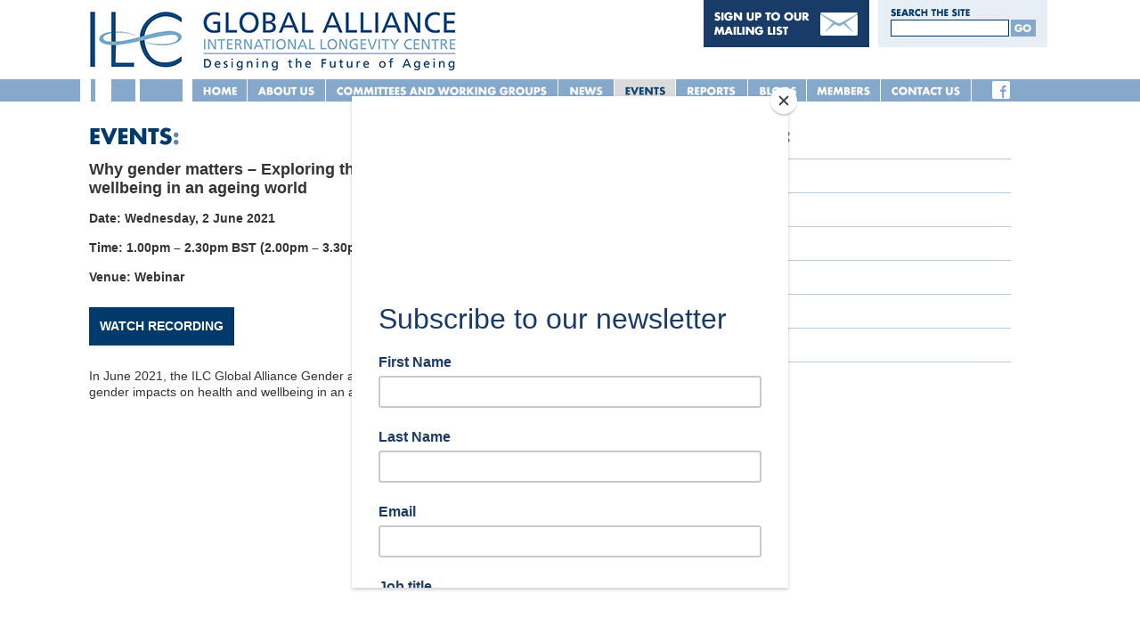

--- FILE ---
content_type: text/html; charset=UTF-8
request_url: https://www.ilc-alliance.org/events/why-gender-matters-exploring-the-impact-of-gender-on-health-and-wellbeing-in-an-ageing-world/
body_size: 10895
content:
<!DOCTYPE html> 
<!--[if lt IE 9]>
<html class=ie lang=en>
<![endif]--> 
<!--[if gt IE 8]>
<!-->
<html lang=en>

<head>
<meta charset="UTF-8">
<meta http-equiv="X-UA-Compatible" content="IE=edge">
<meta name="google-site-verification" content="wvSwanI7EDOpozf26xF3M9KTj1KJk5dohTQyeXkaiD4" />
<meta name="msvalidate.01" content="D5264E9097238BCB77CC20824297C028" />
<meta name="viewport" content="width=device-width, initial-scale=1, maximum-scale=1">
<meta name="format-detection" content="telephone=no">

<title>International Longevity Centre Global Alliance |   Why gender matters – Exploring the impact of gender on health and wellbeing in an ageing world</title>
    
<script src="https://ajax.googleapis.com/ajax/libs/jquery/2.0.0/jquery.min.js"></script>
<script type="text/javascript" src="https://www.ilc-alliance.org/wp-content/themes/ILC-Global-Alliance/js/jquery.cookie.js"></script>
<script>
		if($.cookie("css")) {
			$("link").attr("href",$.cookie("css"));
		}
	$(document).ready(function() { 
		$("#switch a").click(function() { 
			$("link").attr("href",$(this).attr('rel'));
			$.cookie("css",$(this).attr('rel'), {expires: 365, path: '/'});
			return false;
		});
	});
</script>
    
<link media="all" type="text/css" href="https://www.ilc-alliance.org/wp-content/themes/ILC-Global-Alliance/css/default.css?2.2.1.12" rel="stylesheet">
<!-- <link media="all" type="text/css" href="https://www.ilc-alliance.org/wp-content/themes/ILC-Global-Alliance/css/media.css?ver=2.2.1.10" rel="stylesheet"> -->
<style type="text/css">
.logo {
	float:left;
	background:url('https://www.ilc-alliance.org/wp-content/uploads/2019/03/ilc-logo.gif');
	background-repeat:no-repeat;
	width:450px;
	height:89px;
	text-indent:-9999px;
}    
</style>
    

<link rel="icon" href="https://www.ilc-alliance.org/wp-content/uploads/2019/03/favicon.png" sizes="32x32" />
<link rel="icon" href="https://www.ilc-alliance.org/wp-content/uploads/2019/03/favicon.png" sizes="192x192" />
<link rel="apple-touch-icon" href="https://www.ilc-alliance.org/wp-content/uploads/2019/03/favicon.png" />
<meta name="msapplication-TileImage" content="https://www.ilc-alliance.org/wp-content/uploads/2019/03/favicon.png" />
    
    


<!-- <script type="text/javascript" src="https://ajax.googleapis.com/ajax/libs/jquery/1.4.2/jquery.min.js"></script>
<script type="text/javascript" charset="utf-8" src="https://www.ilc-alliance.org/wp-content/themes/ILC-Global-Alliance/?ACT=jquery"></script>  

<script src="https://ajax.googleapis.com/ajax/libs/jquery/1.6.4/jquery.min.js"></script>
<script src="https://www.ilc-alliance.org/wp-content/themes/ILC-Global-Alliance/js/jquery.tweet.js" charset="utf-8"></script>
<script type="text/javascript">
   jQuery(function($){
        $("#custom").tweet({
          count: 2,
          username: "ILCglobal",
          template: "{text} &raquo; {retweet_action}"
        });
      });
</script> -->

<!-- <script src="https://www.ilc-alliance.org/wp-content/themes/ILC-Global-Alliance/js/html5.js" type="text/javascript"></script>
<script src="https://www.ilc-alliance.org/wp-content/themes/ILC-Global-Alliance/js/blogger.js" type="text/javascript"></script>
<script src="https://www.ilc-alliance.org/wp-content/themes/ILC-Global-Alliance/js/scripts.js" type="text/javascript"></script>
<script type="text/javascript" src="https://apis.google.com/js/plusone.js"></script>
<script type="text/javascript" src="https://ajax.googleapis.com/ajax/libs/jquery/1.4.2/jquery.min.js"></script>
<script src="https://www.ilc-alliance.org/wp-content/themes/ILC-Global-Alliance/js/jquery-accordion.js" type="text/javascript"></script> -->



<script id="mcjs">!function(c,h,i,m,p){m=c.createElement(h),p=c.getElementsByTagName(h)[0],m.async=1,m.src=i,p.parentNode.insertBefore(m,p)}(document,"script","https://chimpstatic.com/mcjs-connected/js/users/10dd00b22b26b47ae4c453d51/5bdb5b09a0fba48caef648cdb.js");</script>


<meta name='robots' content='max-image-preview:large' />
	<style>img:is([sizes="auto" i], [sizes^="auto," i]) { contain-intrinsic-size: 3000px 1500px }</style>
	<link rel='dns-prefetch' href='//www.ilc-alliance.org' />
<link rel='dns-prefetch' href='//fonts.googleapis.com' />
<link rel="alternate" type="application/rss+xml" title="International Longevity Centre Global Alliance &raquo; Why gender matters – Exploring the impact of gender on health and wellbeing in an ageing world Comments Feed" href="https://www.ilc-alliance.org/events/why-gender-matters-exploring-the-impact-of-gender-on-health-and-wellbeing-in-an-ageing-world/feed/" />
<script type="text/javascript">
/* <![CDATA[ */
window._wpemojiSettings = {"baseUrl":"https:\/\/s.w.org\/images\/core\/emoji\/16.0.1\/72x72\/","ext":".png","svgUrl":"https:\/\/s.w.org\/images\/core\/emoji\/16.0.1\/svg\/","svgExt":".svg","source":{"concatemoji":"https:\/\/www.ilc-alliance.org\/wp-includes\/js\/wp-emoji-release.min.js?ver=6.8.3"}};
/*! This file is auto-generated */
!function(s,n){var o,i,e;function c(e){try{var t={supportTests:e,timestamp:(new Date).valueOf()};sessionStorage.setItem(o,JSON.stringify(t))}catch(e){}}function p(e,t,n){e.clearRect(0,0,e.canvas.width,e.canvas.height),e.fillText(t,0,0);var t=new Uint32Array(e.getImageData(0,0,e.canvas.width,e.canvas.height).data),a=(e.clearRect(0,0,e.canvas.width,e.canvas.height),e.fillText(n,0,0),new Uint32Array(e.getImageData(0,0,e.canvas.width,e.canvas.height).data));return t.every(function(e,t){return e===a[t]})}function u(e,t){e.clearRect(0,0,e.canvas.width,e.canvas.height),e.fillText(t,0,0);for(var n=e.getImageData(16,16,1,1),a=0;a<n.data.length;a++)if(0!==n.data[a])return!1;return!0}function f(e,t,n,a){switch(t){case"flag":return n(e,"\ud83c\udff3\ufe0f\u200d\u26a7\ufe0f","\ud83c\udff3\ufe0f\u200b\u26a7\ufe0f")?!1:!n(e,"\ud83c\udde8\ud83c\uddf6","\ud83c\udde8\u200b\ud83c\uddf6")&&!n(e,"\ud83c\udff4\udb40\udc67\udb40\udc62\udb40\udc65\udb40\udc6e\udb40\udc67\udb40\udc7f","\ud83c\udff4\u200b\udb40\udc67\u200b\udb40\udc62\u200b\udb40\udc65\u200b\udb40\udc6e\u200b\udb40\udc67\u200b\udb40\udc7f");case"emoji":return!a(e,"\ud83e\udedf")}return!1}function g(e,t,n,a){var r="undefined"!=typeof WorkerGlobalScope&&self instanceof WorkerGlobalScope?new OffscreenCanvas(300,150):s.createElement("canvas"),o=r.getContext("2d",{willReadFrequently:!0}),i=(o.textBaseline="top",o.font="600 32px Arial",{});return e.forEach(function(e){i[e]=t(o,e,n,a)}),i}function t(e){var t=s.createElement("script");t.src=e,t.defer=!0,s.head.appendChild(t)}"undefined"!=typeof Promise&&(o="wpEmojiSettingsSupports",i=["flag","emoji"],n.supports={everything:!0,everythingExceptFlag:!0},e=new Promise(function(e){s.addEventListener("DOMContentLoaded",e,{once:!0})}),new Promise(function(t){var n=function(){try{var e=JSON.parse(sessionStorage.getItem(o));if("object"==typeof e&&"number"==typeof e.timestamp&&(new Date).valueOf()<e.timestamp+604800&&"object"==typeof e.supportTests)return e.supportTests}catch(e){}return null}();if(!n){if("undefined"!=typeof Worker&&"undefined"!=typeof OffscreenCanvas&&"undefined"!=typeof URL&&URL.createObjectURL&&"undefined"!=typeof Blob)try{var e="postMessage("+g.toString()+"("+[JSON.stringify(i),f.toString(),p.toString(),u.toString()].join(",")+"));",a=new Blob([e],{type:"text/javascript"}),r=new Worker(URL.createObjectURL(a),{name:"wpTestEmojiSupports"});return void(r.onmessage=function(e){c(n=e.data),r.terminate(),t(n)})}catch(e){}c(n=g(i,f,p,u))}t(n)}).then(function(e){for(var t in e)n.supports[t]=e[t],n.supports.everything=n.supports.everything&&n.supports[t],"flag"!==t&&(n.supports.everythingExceptFlag=n.supports.everythingExceptFlag&&n.supports[t]);n.supports.everythingExceptFlag=n.supports.everythingExceptFlag&&!n.supports.flag,n.DOMReady=!1,n.readyCallback=function(){n.DOMReady=!0}}).then(function(){return e}).then(function(){var e;n.supports.everything||(n.readyCallback(),(e=n.source||{}).concatemoji?t(e.concatemoji):e.wpemoji&&e.twemoji&&(t(e.twemoji),t(e.wpemoji)))}))}((window,document),window._wpemojiSettings);
/* ]]> */
</script>
<style id='wp-emoji-styles-inline-css' type='text/css'>

	img.wp-smiley, img.emoji {
		display: inline !important;
		border: none !important;
		box-shadow: none !important;
		height: 1em !important;
		width: 1em !important;
		margin: 0 0.07em !important;
		vertical-align: -0.1em !important;
		background: none !important;
		padding: 0 !important;
	}
</style>
<link rel='stylesheet' id='aw_frontend_css-css' href='https://www.ilc-alliance.org/wp-content/plugins/aw-yearly-category-archives/css/aw_frontend.css?ver=6.8.3' type='text/css' media='all' />
<link rel='stylesheet' id='contact-form-7-css' href='https://www.ilc-alliance.org/wp-content/plugins/contact-form-7/includes/css/styles.css?ver=6.1.2' type='text/css' media='all' />
<link rel='stylesheet' id='mm-compiled-options-mobmenu-css' href='https://www.ilc-alliance.org/wp-content/uploads/dynamic-mobmenu.css?ver=2.8.8-596' type='text/css' media='all' />
<link rel='stylesheet' id='mm-google-webfont-dosis-css' href='//fonts.googleapis.com/css?family=Dosis%3Ainherit%2C400&#038;subset=latin%2Clatin-ext&#038;ver=6.8.3' type='text/css' media='all' />
<link rel='stylesheet' id='cssmobmenu-icons-css' href='https://www.ilc-alliance.org/wp-content/plugins/mobile-menu/includes/css/mobmenu-icons.css?ver=6.8.3' type='text/css' media='all' />
<link rel='stylesheet' id='cssmobmenu-css' href='https://www.ilc-alliance.org/wp-content/plugins/mobile-menu/includes/css/mobmenu.css?ver=2.8.8' type='text/css' media='all' />
<script type="text/javascript" src="https://www.ilc-alliance.org/wp-includes/js/jquery/jquery.min.js?ver=3.7.1" id="jquery-core-js"></script>
<script type="text/javascript" src="https://www.ilc-alliance.org/wp-includes/js/jquery/jquery-migrate.min.js?ver=3.4.1" id="jquery-migrate-js"></script>
<script type="text/javascript" src="https://www.ilc-alliance.org/wp-content/plugins/mobile-menu/includes/js/mobmenu.js?ver=2.8.8" id="mobmenujs-js"></script>
<link rel="https://api.w.org/" href="https://www.ilc-alliance.org/wp-json/" /><link rel="alternate" title="JSON" type="application/json" href="https://www.ilc-alliance.org/wp-json/wp/v2/posts/5139" /><link rel="EditURI" type="application/rsd+xml" title="RSD" href="https://www.ilc-alliance.org/xmlrpc.php?rsd" />
<meta name="generator" content="WordPress 6.8.3" />
<link rel="canonical" href="https://www.ilc-alliance.org/events/why-gender-matters-exploring-the-impact-of-gender-on-health-and-wellbeing-in-an-ageing-world/" />
<link rel='shortlink' href='https://www.ilc-alliance.org/?p=5139' />
<link rel="alternate" title="oEmbed (JSON)" type="application/json+oembed" href="https://www.ilc-alliance.org/wp-json/oembed/1.0/embed?url=https%3A%2F%2Fwww.ilc-alliance.org%2Fevents%2Fwhy-gender-matters-exploring-the-impact-of-gender-on-health-and-wellbeing-in-an-ageing-world%2F" />
<link rel="alternate" title="oEmbed (XML)" type="text/xml+oembed" href="https://www.ilc-alliance.org/wp-json/oembed/1.0/embed?url=https%3A%2F%2Fwww.ilc-alliance.org%2Fevents%2Fwhy-gender-matters-exploring-the-impact-of-gender-on-health-and-wellbeing-in-an-ageing-world%2F&#038;format=xml" />

<!--BEGIN: TRACKING CODE MANAGER (v2.5.0) BY INTELLYWP.COM IN HEAD//-->
<script type="text/javascript">
  var _gaq = _gaq || [];
  _gaq.push(['_setAccount', 'UA-27499854-1']);
  _gaq.push(['_trackPageview']);
  (function() {
    var ga = document.createElement('script'); ga.type = 'text/javascript'; ga.async = true;
    ga.src = ('https:' == document.location.protocol ? 'https://ssl' : 'https://www') + '.google-analytics.com/ga.js';
    var s = document.getElementsByTagName('script')[0]; s.parentNode.insertBefore(ga, s);
  })();
</script>
<!--END: https://wordpress.org/plugins/tracking-code-manager IN HEAD//-->    
    
</head> 
    
<body data-rsssl=1 class="wp-singular post-template-default single single-post postid-5139 single-format-standard wp-theme-ILC-Global-Alliance mob-menu-slideout-over">

<a href="#S" title="Skip Navigation" accesskey="S"></a>
<a href="https://www.ilc-alliance.org/access-keys" title="Access Keys" accesskey="0"></a>
<a href="https://www.ilc-alliance.org/site-map" title="Site Map" accesskey="J"></a>
<a href="https://www.ilc-alliance.org/" title="Home" accesskey="1"></a>
<a href="https://www.ilc-alliance.org/about/" title="About" accesskey="2"></a>
<a href="https://www.ilc-alliance.org/committees-and-working-groups/" title="Committees and Working Groups" accesskey="K"></a>
<a href="https://www.ilc-alliance.org/news/" title="News" accesskey="3"></a>
<a href="https://www.ilc-alliance.org/events" title="Events" accesskey="W"></a>
<a href="https://www.ilc-alliance.org/reports/" title="Reports" accesskey="4"></a>
<a href="https://www.ilc-alliance.org/issues/" title="Issues" accesskey="5"></a>
<a href="https://www.ilc-alliance.org/blogs/" title="Blogs" accesskey="6"></a>
<a href="https://www.ilc-alliance.org/members/" title="Members" accesskey="7"></a>
<a href="https://www.ilc-alliance.org/contacts/" title="Contact us" accesskey="8"></a>
<a href="https://www.ilc-alliance.org/terms-and-conditions/" title="Terms &amp; Conditions" accesskey="C"></a>

<div class="mobile-logo">
<a href="https://www.ilc-alliance.org" class="headertext"><img class="" src="https://www.ilc-alliance.org/wp-content/themes/ILC-Global-Alliance/images/ilc-logo-mobile.gif" alt="ILC Global Alliance"></a>
</div>


<div class="header-wrapper">
    



<header>


<div class="sticky-header" id="headerbar"></div>
<div class="headersection">

<a href="https://www.ilc-alliance.org/home"><h1 class="logo">International Longevity Centre Global Alliance - Designing the Future of Ageing</h1></a>
    
    


<div id="searchmailinglistboxtemp">
<div class="searchcolumn">
<div class="searchsiteheader">SEARCH THE SITE</div>
<form method="get" action="https://www.ilc-alliance.org/">
<input type="text" name="s" id="status" class="defaultforminput" value=""><input type="image" src="https://www.ilc-alliance.org/wp-content/themes/ILC-Global-Alliance/images/go-btn.gif" alt="GO" class="gobtn" />
</form>
</div>
<div class="clear"></div>
</div>
    


<div class="header-signup">
<a href="https://www.ilc-alliance.org/contact-us" title="Contact Us" accesskey="9"><img src="https://www.ilc-alliance.org/wp-content/themes/ILC-Global-Alliance/images/header-signup-desktop.png" alt="SIGN UP TO OUR MAILING LIST" class="desktop-signup">
<img src="https://www.ilc-alliance.org/wp-content/themes/ILC-Global-Alliance/images/header-signup-mobile.png" alt="SIGN UP TO OUR MAILING LIST" class="mobile-signup"></a>
</div>



<div class="navwrapper">
<nav>
<ul>

	<li class="navleft"></li>
	<li class="navhome"><a href="https://www.ilc-alliance.org/home" title="Home" accesskey="1">HOME</a></li>
	<li class="navabout"><a href="https://www.ilc-alliance.org/about" title="About" accesskey="2">ABOUT</a></li>



	<li class="navcommittees"><a href="https://www.ilc-alliance.org/committees-and-working-groups" title="About" accesskey="2">COMMITTEES AND WORKING GROUPS</a></li>

    
    
    
	<li class="navnews"><a href="https://www.ilc-alliance.org/news" title="News" accesskey="4">NEWS</a></li>
	<li class="naveventson"><a href="https://www.ilc-alliance.org/events" title="Events" accesskey="W">EVENTS</a></li>
	<li class="navreports"><a href="https://www.ilc-alliance.org/reports" title="Reports" accesskey="6">REPORTS</a></li>



	
	<li class="navblogs"><a href="https://www.ilc-alliance.org/blogs" title="Blog" accesskey="1">BLOG</a></li>
	<li class="navmembers"><a href="https://www.ilc-alliance.org/members" title="Members" accesskey="8">MEMBERS</a></li>
	<li class="navcontact"><a href="https://www.ilc-alliance.org/contact-us" title="Contact Us" accesskey="9">CONTACT US</a></li>
</ul>
</nav>
</div>

<div class="navright-spacing">
<div class="social-icons">
<div class="social-icons-inner">
    
    
<a href="https://www.facebook.com/ILCGlobalAlliance" target="_blank" class="fb-svg-icon-wrapper" aria-label="Facebook">
<div>
<svg class="white-bg-social" xmlns="http://www.w3.org/2000/svg"  viewBox="0 0 50 50"><path d="M41,4H9C6.24,4,4,6.24,4,9v32c0,2.76,2.24,5,5,5h32c2.76,0,5-2.24,5-5V9C46,6.24,43.76,4,41,4z M37,19h-2c-2.14,0-3,0.5-3,2 v3h5l-1,5h-4v15h-5V29h-4v-5h4v-3c0-4,2-7,6-7c2.9,0,4,1,4,1V19z"/></svg> 
</div>
</a>
       
        
</div>
</div>
</div>

</div>
</header>



    
   

<article>
<section>
<div class="defaultleftcolumn" id="S">
<div class="textwrapper">
<div class="textsection">
<h2 class="firstheader"><img src="https://www.ilc-alliance.org/wp-content/themes/ILC-Global-Alliance/images/header-events.gif" width="102" height="20" alt="EVENTS:" /></h2>


<div class="blog-content">

    
<div class="link">Why gender matters – Exploring the impact of gender on health and wellbeing in an ageing world</div><h3><strong>Date: Wednesday, 2 June 2021</strong></h3><h3><strong>Time: 1.00pm – 2.30pm BST (2.00pm – 3.30pm CEST) (8.00pm – 9.30pm SGT)</strong></h3><h3><strong>Venue: Webinar</strong></h3><a href="https://ilcuk.org.uk/why-gender-matters-exploring-the-impact-of-gender-on-health-and-wellbeing-in-an-ageing-world/" target="_blank" class="event-link">WATCH RECORDING</a><p>In June 2021, the ILC Global Alliance Gender and Ageing committee held a discussion on how gender impacts on health and wellbeing in an ageing world. </p><p><iframe title="Global Alliance webinar: Exploring the impact of gender on health and wellbeing in an ageing world" width="500" height="281" src="https://www.youtube.com/embed/BAT-N-bzdyY?feature=oembed" frameborder="0" allow="accelerometer; autoplay; clipboard-write; encrypted-media; gyroscope; picture-in-picture; web-share" referrerpolicy="strict-origin-when-cross-origin" allowfullscreen></iframe></p>
<p>The Gender and Ageing committee, established last year by the ILC Global Alliance Board, aims to provide a platform to better understand the intersection between gender and ageing and its implications for policymakers around the world.</p>
<p>Gender informs all aspects of ageing, from health and care to work and pensions, and its impact can be felt right throughout the life course. This webinar began the conversation on gender and ageing and how the two intersect to impact our health and wellbeing.</p>
<p>Watch the recording above to hear from from speakers from Israel, Australia, Singapore, South Africa, the United Kingdom and the Netherlands as they share their country perspectives on gender and health, both during the COVID-19 pandemic and beyond:</p>
<ul>
<li>What learnings can be applied elsewhere?</li>
<li>What does this mean for healthy ageing strategies going forward?</li>
<li>Which areas should the Gender and Ageing committee focus on over the next year?</li>
</ul>
<p><strong>Chair:</strong></p>
<ul>
<li>Dr Mary Ann Tsao, Co-President, ILC Global Alliance</li>
</ul>
<p><strong>Speakers:</strong></p>
<ul>
<li>Sara Carmel: President, ILC Israel (keynote)</li>
<li>Susana Harding: Director, ILC Singapore</li>
<li>Dr Sebastiana Kalula: Co-President, ILC South Africa</li>
<li>Prof Elena Bendien: President, ILC Netherlands</li>
<li>Liam Hanson: Communications and Engagement Officer, ILC UK</li>
<li>Prof Julie Byles: President, ILC Australia</li>
</ul>
<p><strong>References</strong></p>
<p>Verburgh M, Verdonk P, Appelman Y, Brood-van Zanten M, Nieuwenhuijsen K. &#8220;I Get That Spirit in Me&#8221;-Mentally Empowering Workplace Health Promotion for Female Workers in Low-Paid Jobs during Menopause and Midlife. Int J Environ Res Public Health. 2020 Sep 4;17(18):6462. doi: 10.3390/ijerph17186462. PMID: 32899848; PMCID: PMC7558098.</p>
<p>Duijs, S. E., Haremaker, A., Bourik, Z., Abma, T. A., &amp; Verdonk, P. (2021). Pushed to the Margins and Stretched to the Limit: Experiences of Freelance Eldercare Workers During the Covid-19 Pandemic in the Netherlands. Feminist Economics, 27(1-2), 217-235. DOI: 10.1080/13545701.2020.1845389</p>
<p>Vogel, B., Acevedo, M., Appelman, Y., Merz, C. N. B., Chieffo, A., Figtree, G. A., &#8230; &amp; Mehran, R. (2021). The Lancet women and cardiovascular disease Commission: reducing the global burden by 2030. The Lancet. DOI:https://doi.org/10.1016/S0140-6736(21)00684-X</p>
<p>Bendien, E., Groot, B., &amp; Abma, T. (2020). Circles of impacts within and beyond participatory action research with older people. Ageing &amp; Society, 1-21. DOI: https://doi.org/10.1017/S0144686X20001336</p>


</div>


<div class="clear"></div>
</div>
</div>
</div>

<div class="defaultrightcolumn">
<div class="textwrapper">
<div class="textsection">


<h2 class="firstheader"><img src="https://www.ilc-alliance.org/wp-content/themes/ILC-Global-Alliance/images/header-archive.gif" width="107" height="18" alt="ARHIVE:" /></h2>


<div class="archive-wrapper">
<ul class="archive-list">
<ul class="awDatesUL"><li class="awDatesLI"><a href="https://www.ilc-alliance.org/events/?2026">2026</a></li><li class="awDatesLI"><a href="https://www.ilc-alliance.org/events/?2025">2025</a></li><li class="awDatesLI"><a href="https://www.ilc-alliance.org/events/?2024">2024</a></li><li class="awDatesLI"><a href="https://www.ilc-alliance.org/events/?2023">2023</a></li><li class="awDatesLI"><a href="https://www.ilc-alliance.org/events/?2022">2022</a></li><li class="awDatesLI"><a href="https://www.ilc-alliance.org/events/?2021">2021</a></li><li class="awDatesLI"><a href="https://www.ilc-alliance.org/events/?2020">2020</a></li></ul></ul>
</div>


<div class="clear"></div>



</div>
</div>
</div>

<div class="clear"></div>

</section>  
</article>

<script type="speculationrules">
{"prefetch":[{"source":"document","where":{"and":[{"href_matches":"\/*"},{"not":{"href_matches":["\/wp-*.php","\/wp-admin\/*","\/wp-content\/uploads\/*","\/wp-content\/*","\/wp-content\/plugins\/*","\/wp-content\/themes\/ILC-Global-Alliance\/*","\/*\\?(.+)"]}},{"not":{"selector_matches":"a[rel~=\"nofollow\"]"}},{"not":{"selector_matches":".no-prefetch, .no-prefetch a"}}]},"eagerness":"conservative"}]}
</script>
<div class="mobmenu-overlay"></div><div class="mob-menu-header-holder mobmenu"  data-menu-display="mob-menu-slideout-over" data-open-icon="down-open" data-close-icon="up-open"><div class="mobmenur-container"><a href="#" class="mobmenu-right-bt mobmenu-trigger-action" data-panel-target="mobmenu-right-panel" aria-label="Right Menu Button"><i class="mob-icon-menu-1 mob-menu-icon"></i><i class="mob-icon-cancel-2 mob-cancel-button"></i></a></div></div>				<div class="mobmenu-right-alignment mobmenu-panel mobmenu-right-panel  ">
				<a href="#" class="mobmenu-right-bt" aria-label="Right Menu Button"><i class="mob-icon-cancel-2 mob-cancel-button"></i></a>
					<div class="mobmenu-content">
			<div class="menu-mobile-menu-container"><ul id="mobmenuright" class="wp-mobile-menu" role="menubar" aria-label="Main navigation for mobile devices"><li role="none"  class="menu-item menu-item-type-post_type menu-item-object-page menu-item-home menu-item-4560"><a href="https://www.ilc-alliance.org/" role="menuitem" class="">Home</a></li><li role="none"  class="menu-item menu-item-type-post_type menu-item-object-page menu-item-4561"><a href="https://www.ilc-alliance.org/about/" role="menuitem" class="">About us</a></li><li role="none"  class="menu-item menu-item-type-post_type menu-item-object-page menu-item-has-children menu-item-6309"><a href="https://www.ilc-alliance.org/committees-and-working-groups/" role="menuitem" class="">Committees &#038; Working Groups</a>
<ul  role='menu' class="sub-menu ">
	<li role="none"  class="menu-item menu-item-type-post_type menu-item-object-page menu-item-6310"><a href="https://www.ilc-alliance.org/committees-and-working-groups/gender-and-ageing-committee/" role="menuitem" class="">Gender and Ageing Committee</a></li></ul>
</li><li role="none"  class="menu-item menu-item-type-post_type menu-item-object-page menu-item-4567"><a href="https://www.ilc-alliance.org/news/" role="menuitem" class="">News</a></li><li role="none"  class="menu-item menu-item-type-post_type menu-item-object-page menu-item-4886"><a href="https://www.ilc-alliance.org/events/" role="menuitem" class="">Events</a></li><li role="none"  class="menu-item menu-item-type-post_type menu-item-object-page menu-item-4568"><a href="https://www.ilc-alliance.org/reports/" role="menuitem" class="">Reports</a></li><li role="none"  class="menu-item menu-item-type-post_type menu-item-object-page menu-item-4562"><a href="https://www.ilc-alliance.org/blogs/" role="menuitem" class="">Blogs</a></li><li role="none"  class="menu-item menu-item-type-post_type menu-item-object-page menu-item-has-children menu-item-4565"><a href="https://www.ilc-alliance.org/members/" role="menuitem" class="">Members</a>
<ul  role='menu' class="sub-menu ">
	<li role="none"  class="menu-item menu-item-type-post_type menu-item-object-page menu-item-4582"><a href="https://www.ilc-alliance.org/members/ilc-global-alliance-secretariat/" role="menuitem" class="">ILC Global Alliance Secretariat</a></li>	<li role="none"  class="menu-item menu-item-type-post_type menu-item-object-page menu-item-4583"><a href="https://www.ilc-alliance.org/members/ilc-argentina/" role="menuitem" class="">ILC-Argentina</a></li>	<li role="none"  class="menu-item menu-item-type-post_type menu-item-object-page menu-item-4584"><a href="https://www.ilc-alliance.org/members/ilc-australia/" role="menuitem" class="">ILC-Australia</a></li>	<li role="none"  class="menu-item menu-item-type-post_type menu-item-object-page menu-item-4585"><a href="https://www.ilc-alliance.org/members/ilc-brazil/" role="menuitem" class="">ILC-Brazil</a></li>	<li role="none"  class="menu-item menu-item-type-post_type menu-item-object-page menu-item-4586"><a href="https://www.ilc-alliance.org/members/ilc-canada/" role="menuitem" class="">ILC-Canada</a></li>	<li role="none"  class="menu-item menu-item-type-post_type menu-item-object-page menu-item-4587"><a href="https://www.ilc-alliance.org/members/ilc-china/" role="menuitem" class="">ILC-China</a></li>	<li role="none"  class="menu-item menu-item-type-post_type menu-item-object-page menu-item-4588"><a href="https://www.ilc-alliance.org/members/ilc-czech-republic/" role="menuitem" class="">ILC-Czech Republic</a></li>	<li role="none"  class="menu-item menu-item-type-post_type menu-item-object-page menu-item-4589"><a href="https://www.ilc-alliance.org/members/ilc-dominican-republic/" role="menuitem" class="">ILC-Dominican Republic</a></li>	<li role="none"  class="menu-item menu-item-type-post_type menu-item-object-page menu-item-4590"><a href="https://www.ilc-alliance.org/members/ilc-france/" role="menuitem" class="">ILC-France</a></li>	<li role="none"  class="menu-item menu-item-type-post_type menu-item-object-page menu-item-4591"><a href="https://www.ilc-alliance.org/members/ilc-india/" role="menuitem" class="">ILC-India</a></li>	<li role="none"  class="menu-item menu-item-type-post_type menu-item-object-page menu-item-4592"><a href="https://www.ilc-alliance.org/members/ilc-israel/" role="menuitem" class="">ILC-Israel</a></li>	<li role="none"  class="menu-item menu-item-type-post_type menu-item-object-page menu-item-4593"><a href="https://www.ilc-alliance.org/members/ilc-japan/" role="menuitem" class="">ILC-Japan</a></li>	<li role="none"  class="menu-item menu-item-type-post_type menu-item-object-page menu-item-4594"><a href="https://www.ilc-alliance.org/members/ilc-netherlands/" role="menuitem" class="">ILC-Netherlands</a></li>	<li role="none"  class="menu-item menu-item-type-post_type menu-item-object-page menu-item-4595"><a href="https://www.ilc-alliance.org/members/ilc-singapore/" role="menuitem" class="">ILC-Singapore</a></li>	<li role="none"  class="menu-item menu-item-type-post_type menu-item-object-page menu-item-4596"><a href="https://www.ilc-alliance.org/members/ilc-south-africa/" role="menuitem" class="">ILC-South Africa</a></li>	<li role="none"  class="menu-item menu-item-type-post_type menu-item-object-page menu-item-4597"><a href="https://www.ilc-alliance.org/members/ilc-uk/" role="menuitem" class="">ILC-UK</a></li>	<li role="none"  class="menu-item menu-item-type-post_type menu-item-object-page menu-item-4598"><a href="https://www.ilc-alliance.org/members/ilc-usa/" role="menuitem" class="">ILC-USA</a></li></ul>
</li><li role="none"  class="menu-item menu-item-type-post_type menu-item-object-page menu-item-5000"><a href="https://www.ilc-alliance.org/contact-us/" role="menuitem" class="">Contact Us</a></li><li role="none"  class="menu-item menu-item-type-post_type menu-item-object-page menu-item-5004"><a href="https://www.ilc-alliance.org/contact-us/" role="menuitem" class="">Join Our Mailing List</a></li><li role="none"  class="menu-item menu-item-type-custom menu-item-object-custom menu-item-5500"><a target="_blank" href="https://www.facebook.com/ILCGlobalAlliance" role="menuitem" class="">Facebook Profile</a></li><li role="none"  class="menu-item menu-item-type-custom menu-item-object-custom menu-item-5501"><a target="_blank" href="https://twitter.com/ILCglobal" role="menuitem" class="">Twitter Profile</a></li></ul></div>				<ul class="rightmbottom">
					<li id="block-2" class="widget widget_block widget_search"><form role="search" method="get" action="https://www.ilc-alliance.org/" class="wp-block-search__button-outside wp-block-search__text-button wp-block-search"    ><label class="wp-block-search__label" for="wp-block-search__input-1" >SEARCH</label><div class="wp-block-search__inside-wrapper " ><input class="wp-block-search__input" id="wp-block-search__input-1" placeholder="" value="" type="search" name="s" required /><button aria-label="GO" class="wp-block-search__button wp-element-button" type="submit" >GO</button></div></form></li>				</ul>
			
			</div><div class="mob-menu-right-bg-holder"></div></div>

		<script type="text/javascript" src="https://www.ilc-alliance.org/wp-includes/js/dist/hooks.min.js?ver=4d63a3d491d11ffd8ac6" id="wp-hooks-js"></script>
<script type="text/javascript" src="https://www.ilc-alliance.org/wp-includes/js/dist/i18n.min.js?ver=5e580eb46a90c2b997e6" id="wp-i18n-js"></script>
<script type="text/javascript" id="wp-i18n-js-after">
/* <![CDATA[ */
wp.i18n.setLocaleData( { 'text direction\u0004ltr': [ 'ltr' ] } );
/* ]]> */
</script>
<script type="text/javascript" src="https://www.ilc-alliance.org/wp-content/plugins/contact-form-7/includes/swv/js/index.js?ver=6.1.2" id="swv-js"></script>
<script type="text/javascript" id="contact-form-7-js-translations">
/* <![CDATA[ */
( function( domain, translations ) {
	var localeData = translations.locale_data[ domain ] || translations.locale_data.messages;
	localeData[""].domain = domain;
	wp.i18n.setLocaleData( localeData, domain );
} )( "contact-form-7", {"translation-revision-date":"2024-05-21 11:58:24+0000","generator":"GlotPress\/4.0.1","domain":"messages","locale_data":{"messages":{"":{"domain":"messages","plural-forms":"nplurals=2; plural=n != 1;","lang":"en_GB"},"Error:":["Error:"]}},"comment":{"reference":"includes\/js\/index.js"}} );
/* ]]> */
</script>
<script type="text/javascript" id="contact-form-7-js-before">
/* <![CDATA[ */
var wpcf7 = {
    "api": {
        "root": "https:\/\/www.ilc-alliance.org\/wp-json\/",
        "namespace": "contact-form-7\/v1"
    }
};
/* ]]> */
</script>
<script type="text/javascript" src="https://www.ilc-alliance.org/wp-content/plugins/contact-form-7/includes/js/index.js?ver=6.1.2" id="contact-form-7-js"></script>


<footer>





    
<div class="homedivider"></div>
<div class="textsection"><h2 class="headerfloat"><a href="https://www.ilc-alliance.org/members/"><img src="https://www.ilc-alliance.org/wp-content/themes/ILC-Global-Alliance/images/header-home-members.gif" width="118" height="18" alt="MEMBERS:" /></a></h2></div>

<div class="memberspanel">

<div class="members-colum memberscolumn1"><a href="https://www.ilc-alliance.org/members/ilc-global-alliance-secretariat">ILC Global<br>
Alliance Secretariat</a></div>
<div class="members-colum memberscolumn2"><a href="https://www.ilc-alliance.org/members/ilc-argentina">ILC-Argentina</a></div>
<div class="members-colum memberscolumn3"><a href="https://www.ilc-alliance.org/members/ilc-australia">ILC-Australia</a></div>
<div class="members-colum memberscolumn4"><a href="https://www.ilc-alliance.org/members/ilc-brazil">ILC-Brazil</a></div>
<div class="members-colum memberscolumn5"><a href="https://www.ilc-alliance.org/members/ilc-canada">ILC-Canada</a></div>
<div class="members-colum memberscolumn6"><a href="https://www.ilc-alliance.org/members/ilc-china">ILC-China</a></div>
<div class="clear"></div>


<div class="members-colum memberscolumn7"><a href="https://www.ilc-alliance.org/members/ilc-czech-republic">ILC-Czech<br>
Republic</a></div>
<div class="members-colum memberscolumn8"><a href="https://www.ilc-alliance.org/members/ilc-dominican-republic">ILC-Dominican<br>
Republic</a></div>
<div class="members-colum memberscolumn9"><a href="https://www.ilc-alliance.org/members/ilc-france">ILC-France</a></div>
<div class="members-colum memberscolumn10"><a href="https://www.ilc-alliance.org/members/ilc-india">ILC-India</a></div>
<div class="members-colum memberscolumn11"><a href="https://www.ilc-alliance.org/members/ilc-israel">ILC-Israel</a></div>
<div class="members-colum memberscolumn12"><a href="https://www.ilc-alliance.org/members/ilc-japan">ILC-Japan</a></div>
<div class="clear"></div>



<div class="members-colum memberscolumn13"><a href="https://www.ilc-alliance.org/members/ilc-netherlands">ILC-Netherlands</a></div>
<div class="members-colum memberscolumn14"><a href="https://www.ilc-alliance.org/members/ilc-singapore">ILC-Singapore</a></div>
<div class="members-colum memberscolumn15"><a href="https://www.ilc-alliance.org/members/ilc-south-africa">ILC-South Africa</a></div>
<div class="members-colum memberscolumn16"><a href="https://www.ilc-alliance.org/members/ilc-uganda">ILC-Uganda</a></div>
<div class="members-colum memberscolumn17"><a href="https://www.ilc-alliance.org/members/ilc-uk">ILC-UK</a></div>
<div class="members-colum memberscolumn18"><a href="https://www.ilc-alliance.org/members/ilc-usa">ILC-USA</a></div>
<div class="clear"></div>

</div>








<div class="footerwrapper">
<div class="mobile-homedivider"></div>
<div class="footerlinksleft"><a href="https://www.ilc-alliance.org/" title="Home" accesskey="1">Home</a> | <a href="https://www.ilc-alliance.org/about/" title="About" accesskey="2">About</a> | <a href="https://www.ilc-alliance.org/news/" title="News" accesskey="3">News</a> | <a href="https://www.ilc-alliance.org/reports/" title="Reports" accesskey="4">Reports</a> | <a href="https://www.ilc-alliance.org/issues" title="Issues" accesskey="5">Issues</a> | <a href="https://www.ilc-alliance.org/blogs/" title="Blogs" accesskey="6">Blogs</a> | <a href="https://www.ilc-alliance.org/members" title="Members" accesskey="8">Members</a> | <a href="https://www.ilc-alliance.org/contact-us/" title="Contact us" accesskey="8">Contact us</a> | <a href="https://www.ilc-alliance.org/terms-and-conditions" title="Terms &amp; Conditions" accesskey="C">Terms &amp; Conditions</a><!-- | <span id="switch"><a href="#" rel="https://www.ilc-alliance.org/wp-content/themes/ILC-Global-Alliance/css/default.css?2.2.1.09" id="switcher1"><strong>Graphic version of site</strong></a>
<a href="#" rel="https://www.ilc-alliance.org/wp-content/themes/ILC-Global-Alliance/css/textonly.css?2.2.1.09" id="switcher2">Text only site</a></span>-->

<div class="footersmallprint">

<div class="footersmallprintleft"><img src="https://www.ilc-alliance.org/wp-content/themes/ILC-Global-Alliance/images/reserved.gif" width="88" height="31" alt="CC Some Rights Reserved" /></div>
<div class="footersmallprintright">&copy; 2004 - 2026 ILC.  Other ILC sites: <a href="https://www.ilcuk.org.uk/" target="_blank">ilcuk.org.uk</a><br />
The text, photographs, audio and video on this site are released under a Creative Commons Licence.</div>

</div>
</div>

<div class="footerlinksright">
Site design and development by <a href="http://www.codesign.it" target="_blank">CODESIGN</a>
<div class="w3c"><img src="https://www.ilc-alliance.org/wp-content/themes/ILC-Global-Alliance/images/w3c.gif" width="88" height="31" alt="W3C - HTML 5 Compliant" /></div>
</div>

</div>

</footer>

</div>


<script>
window.onscroll = function() {myFunction()};
function myFunction() {
  if (document.body.scrollTop > 2 || document.documentElement.scrollTop > 2) {
    document.getElementById("headerbar").className = "sticky-header-scrolled";
    //document.getElementById("submenu1").className = "sub-menu-scrolled";
  } else {
    document.getElementById("headerbar").className = "sticky-header";
   //document.getElementById("submenu1").className = "sub-menu";
  }
}
</script>

</body>
</html>